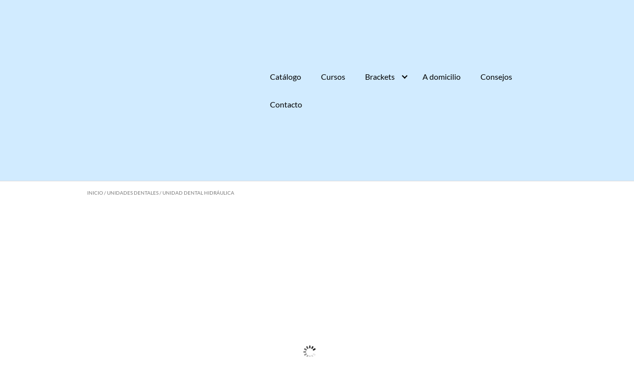

--- FILE ---
content_type: text/html; charset=UTF-8
request_url: https://odontologiaperu.org/comprar/unidad-dental-hidraulica/
body_size: 21196
content:
<!DOCTYPE html><html lang="es" prefix="og: https://ogp.me/ns#"><head><script data-no-optimize="1">var litespeed_docref=sessionStorage.getItem("litespeed_docref");litespeed_docref&&(Object.defineProperty(document,"referrer",{get:function(){return litespeed_docref}}),sessionStorage.removeItem("litespeed_docref"));</script> <meta charset="UTF-8"><meta name="viewport" content="width=device-width, initial-scale=1"><link rel="profile" href="http://gmpg.org/xfn/11"> <script defer src="https://use.fontawesome.com/releases/v5.0.8/js/all.js"></script> <script type="litespeed/javascript">dataLayer=[{"title":"Unidad dental hidr\u00e1ulica","author":"admin","wordcount":0,"logged_in":"false","page_id":946,"post_date":"2020-02-25 11:23:39","post_type":"product"}]</script>  <script type="litespeed/javascript">(function(w,d,s,l,i){w[l]=w[l]||[];w[l].push({'gtm.start':new Date().getTime(),event:'gtm.js'});var f=d.getElementsByTagName(s)[0],j=d.createElement(s),dl=l!='dataLayer'?'&l='+l:'';j.async=!0;j.src='https://www.googletagmanager.com/gtm.js?id='+i+dl;f.parentNode.insertBefore(j,f)})(window,document,'script','dataLayer','GTM-M99C5Z5')</script> <title>Unidad dental hidráulica - Odontologi­a Peru</title><meta name="description" content="UNIDAD DENTAL PROFESIONAL: ODONTO I Procedencia: Nacional Estructura metálica en Perfiles y base Acero fundido de alta calidad (resistente al peso) Recubrimiento con Pintura Electrostática (pintura en polvo al Horno) Consumo de Aire: 30 PSI a 60 PSI Alimentación de Energía 220V 55 Hz Peso Total del equipo: 150 Kg SISTEMA SILLÓN DENTAL: Sistema Hidráulico Hermético para elevación y bajada del sillón Activación mecánica del Respaldo Cabecera anatómica multiarticulada Apoya brazos derecho abatible Tapizado Anatómico sin costuras Capacidad de carga 160 Kg Voltaje de Trabajo 12 V DC Caja de Abastos para conexiones Ajuste de altura de 58cm a 84 cm Ajuste de ángulo de respaldo 100º a 180º &nbsp; SISTEMA DE CAJA DE CONTROL: Acoplado al sillón dental Brazo compensado con Freno neumático (Soporta mayor peso) Regulador de presión de aire importado Soportes automáticos 01 terminal para Jeringa triple 02 terminales para alta rotación con refrigeración por espray 01 terminal para baja rotación para Micro-Motor Negatoscopio articulable &nbsp; SISTEMA DE LÁMPARA DE LUZ: Lámpara Dental de 2 intensidades (importado) Intensidad de luz de 18.000 y 22.000 Lux Activation con Switch on/off Doble Tirador lateral Reflector en vidrio con protección transparente de policarbonato Brazo Articulado y compensado (Importado) Soporte metálico para LCD para cámara intra-oral &nbsp; SISTEMA ESCUPIRERA: Abatible a 90° Surtidor para Salivadera y para Posa vaso Abastecimiento de agua del Suministro de vivienda. Escupidera translúcida de Cristal templado / loza importado Filtro de residuos sólidos SISTEMA PARA AUXILIAR: Bandeja metálica porta instrumental 01 Succión de secreciones de alta potencia Abatible y giratoria a 360° TABURETE: Sistema Neumático de elevación y de bajada Base de 05 aspas con ruedas giratorias Respaldar abatible Tapizado anatómico, plastificado sin costuras ACCESORIOS OPCIONALES Soporte para monitor de LCD Suctor de secreciones Eléctrico Lámpara de luz halógena inalámbrica Equipo de blanqueamiento empotrable en la unidad Accionamiento de la succión por pedal Colores al ESCOGER"/><meta name="robots" content="follow, index, max-snippet:-1, max-video-preview:-1, max-image-preview:large"/><link rel="canonical" href="https://odontologiaperu.org/comprar/unidad-dental-hidraulica/" /><meta property="og:locale" content="es_ES" /><meta property="og:type" content="product" /><meta property="og:title" content="Unidad dental hidráulica - Odontologi­a Peru" /><meta property="og:description" content="UNIDAD DENTAL PROFESIONAL: ODONTO I Procedencia: Nacional Estructura metálica en Perfiles y base Acero fundido de alta calidad (resistente al peso) Recubrimiento con Pintura Electrostática (pintura en polvo al Horno) Consumo de Aire: 30 PSI a 60 PSI Alimentación de Energía 220V 55 Hz Peso Total del equipo: 150 Kg SISTEMA SILLÓN DENTAL: Sistema Hidráulico Hermético para elevación y bajada del sillón Activación mecánica del Respaldo Cabecera anatómica multiarticulada Apoya brazos derecho abatible Tapizado Anatómico sin costuras Capacidad de carga 160 Kg Voltaje de Trabajo 12 V DC Caja de Abastos para conexiones Ajuste de altura de 58cm a 84 cm Ajuste de ángulo de respaldo 100º a 180º &nbsp; SISTEMA DE CAJA DE CONTROL: Acoplado al sillón dental Brazo compensado con Freno neumático (Soporta mayor peso) Regulador de presión de aire importado Soportes automáticos 01 terminal para Jeringa triple 02 terminales para alta rotación con refrigeración por espray 01 terminal para baja rotación para Micro-Motor Negatoscopio articulable &nbsp; SISTEMA DE LÁMPARA DE LUZ: Lámpara Dental de 2 intensidades (importado) Intensidad de luz de 18.000 y 22.000 Lux Activation con Switch on/off Doble Tirador lateral Reflector en vidrio con protección transparente de policarbonato Brazo Articulado y compensado (Importado) Soporte metálico para LCD para cámara intra-oral &nbsp; SISTEMA ESCUPIRERA: Abatible a 90° Surtidor para Salivadera y para Posa vaso Abastecimiento de agua del Suministro de vivienda. Escupidera translúcida de Cristal templado / loza importado Filtro de residuos sólidos SISTEMA PARA AUXILIAR: Bandeja metálica porta instrumental 01 Succión de secreciones de alta potencia Abatible y giratoria a 360° TABURETE: Sistema Neumático de elevación y de bajada Base de 05 aspas con ruedas giratorias Respaldar abatible Tapizado anatómico, plastificado sin costuras ACCESORIOS OPCIONALES Soporte para monitor de LCD Suctor de secreciones Eléctrico Lámpara de luz halógena inalámbrica Equipo de blanqueamiento empotrable en la unidad Accionamiento de la succión por pedal Colores al ESCOGER" /><meta property="og:url" content="https://odontologiaperu.org/comprar/unidad-dental-hidraulica/" /><meta property="og:site_name" content="Odontologi­a Peru" /><meta property="og:updated_time" content="2023-11-06T11:04:20-05:00" /><meta property="og:image" content="https://odontologiaperu.org/wp-content/uploads/2020/02/unidad-dental-hidráulica-precio-peru.jpg" /><meta property="og:image:secure_url" content="https://odontologiaperu.org/wp-content/uploads/2020/02/unidad-dental-hidráulica-precio-peru.jpg" /><meta property="og:image:width" content="600" /><meta property="og:image:height" content="600" /><meta property="og:image:alt" content="unidad dental hidráulica precio peru" /><meta property="og:image:type" content="image/jpeg" /><meta property="product:price:currency" content="PEN" /><meta property="product:availability" content="instock" /><meta name="twitter:card" content="summary_large_image" /><meta name="twitter:title" content="Unidad dental hidráulica - Odontologi­a Peru" /><meta name="twitter:description" content="UNIDAD DENTAL PROFESIONAL: ODONTO I Procedencia: Nacional Estructura metálica en Perfiles y base Acero fundido de alta calidad (resistente al peso) Recubrimiento con Pintura Electrostática (pintura en polvo al Horno) Consumo de Aire: 30 PSI a 60 PSI Alimentación de Energía 220V 55 Hz Peso Total del equipo: 150 Kg SISTEMA SILLÓN DENTAL: Sistema Hidráulico Hermético para elevación y bajada del sillón Activación mecánica del Respaldo Cabecera anatómica multiarticulada Apoya brazos derecho abatible Tapizado Anatómico sin costuras Capacidad de carga 160 Kg Voltaje de Trabajo 12 V DC Caja de Abastos para conexiones Ajuste de altura de 58cm a 84 cm Ajuste de ángulo de respaldo 100º a 180º &nbsp; SISTEMA DE CAJA DE CONTROL: Acoplado al sillón dental Brazo compensado con Freno neumático (Soporta mayor peso) Regulador de presión de aire importado Soportes automáticos 01 terminal para Jeringa triple 02 terminales para alta rotación con refrigeración por espray 01 terminal para baja rotación para Micro-Motor Negatoscopio articulable &nbsp; SISTEMA DE LÁMPARA DE LUZ: Lámpara Dental de 2 intensidades (importado) Intensidad de luz de 18.000 y 22.000 Lux Activation con Switch on/off Doble Tirador lateral Reflector en vidrio con protección transparente de policarbonato Brazo Articulado y compensado (Importado) Soporte metálico para LCD para cámara intra-oral &nbsp; SISTEMA ESCUPIRERA: Abatible a 90° Surtidor para Salivadera y para Posa vaso Abastecimiento de agua del Suministro de vivienda. Escupidera translúcida de Cristal templado / loza importado Filtro de residuos sólidos SISTEMA PARA AUXILIAR: Bandeja metálica porta instrumental 01 Succión de secreciones de alta potencia Abatible y giratoria a 360° TABURETE: Sistema Neumático de elevación y de bajada Base de 05 aspas con ruedas giratorias Respaldar abatible Tapizado anatómico, plastificado sin costuras ACCESORIOS OPCIONALES Soporte para monitor de LCD Suctor de secreciones Eléctrico Lámpara de luz halógena inalámbrica Equipo de blanqueamiento empotrable en la unidad Accionamiento de la succión por pedal Colores al ESCOGER" /><meta name="twitter:image" content="https://odontologiaperu.org/wp-content/uploads/2020/02/unidad-dental-hidráulica-precio-peru.jpg" /><meta name="twitter:label1" content="Precio" /><meta name="twitter:data1" content="S/0.00" /><meta name="twitter:label2" content="Disponibilidad" /><meta name="twitter:data2" content="Producto disponible" /> <script type="application/ld+json" class="rank-math-schema">{"@context":"https://schema.org","@graph":[{"@type":"Organization","@id":"https://odontologiaperu.org/#organization","name":"Odontologi\u00ada Peru","sameAs":["https://web.facebook.com/Odontolog\u00eda-Per\u00fa-1290247497721094/"],"logo":{"@type":"ImageObject","@id":"https://odontologiaperu.org/#logo","url":"https://odontologiaperu.org/wp-content/uploads/2019/01/logo-op-alternativo-2-150x74.png","contentUrl":"https://odontologiaperu.org/wp-content/uploads/2019/01/logo-op-alternativo-2-150x74.png","caption":"Odontologi\u00ada Peru","inLanguage":"es"}},{"@type":"WebSite","@id":"https://odontologiaperu.org/#website","url":"https://odontologiaperu.org","name":"Odontologi\u00ada Peru","publisher":{"@id":"https://odontologiaperu.org/#organization"},"inLanguage":"es"},{"@type":"ImageObject","@id":"https://odontologiaperu.org/wp-content/uploads/2020/02/unidad-dental-hidr\u00e1ulica-precio-peru.jpg","url":"https://odontologiaperu.org/wp-content/uploads/2020/02/unidad-dental-hidr\u00e1ulica-precio-peru.jpg","width":"600","height":"600","caption":"unidad dental hidr\u00e1ulica precio peru","inLanguage":"es"},{"@type":"ItemPage","@id":"https://odontologiaperu.org/comprar/unidad-dental-hidraulica/#webpage","url":"https://odontologiaperu.org/comprar/unidad-dental-hidraulica/","name":"Unidad dental hidr\u00e1ulica - Odontologi\u00ada Peru","datePublished":"2020-02-25T11:23:39-05:00","dateModified":"2023-11-06T11:04:20-05:00","isPartOf":{"@id":"https://odontologiaperu.org/#website"},"primaryImageOfPage":{"@id":"https://odontologiaperu.org/wp-content/uploads/2020/02/unidad-dental-hidr\u00e1ulica-precio-peru.jpg"},"inLanguage":"es"},{"@type":"Product","name":"Unidad dental hidr\u00e1ulica - Odontologi\u00ada Peru","description":"UNIDAD DENTAL PROFESIONAL: ODONTO I Procedencia: Nacional Estructura met\u00e1lica en Perfiles y base Acero fundido de alta calidad (resistente al peso) Recubrimiento con Pintura Electrost\u00e1tica (pintura en polvo al Horno) Consumo de Aire: 30 PSI a 60 PSI Alimentaci\u00f3n de Energ\u00eda 220V 55 Hz Peso Total del equipo: 150 Kg SISTEMA SILL\u00d3N DENTAL: Sistema Hidr\u00e1ulico Herm\u00e9tico para elevaci\u00f3n y bajada del sill\u00f3n Activaci\u00f3n mec\u00e1nica del Respaldo Cabecera anat\u00f3mica multiarticulada Apoya brazos derecho abatible Tapizado Anat\u00f3mico sin costuras Capacidad de carga 160 Kg Voltaje de Trabajo 12 V DC Caja de Abastos para conexiones Ajuste de altura de 58cm a 84 cm Ajuste de \u00e1ngulo de respaldo 100\u00ba a 180\u00ba &nbsp; SISTEMA DE CAJA DE CONTROL: Acoplado al sill\u00f3n dental Brazo compensado con Freno neum\u00e1tico (Soporta mayor peso) Regulador de presi\u00f3n de aire importado Soportes autom\u00e1ticos 01 terminal para Jeringa triple 02 terminales para alta rotaci\u00f3n con refrigeraci\u00f3n por espray 01 terminal para baja rotaci\u00f3n para Micro-Motor Negatoscopio articulable &nbsp; SISTEMA DE L\u00c1MPARA DE LUZ: L\u00e1mpara Dental de 2 intensidades (importado) Intensidad de luz de 18.000 y 22.000 Lux Activation con Switch on/off Doble Tirador lateral Reflector en vidrio con protecci\u00f3n transparente de policarbonato Brazo Articulado y compensado (Importado) Soporte met\u00e1lico para LCD para c\u00e1mara intra-oral &nbsp; SISTEMA ESCUPIRERA: Abatible a 90\u00b0 Surtidor para Salivadera y para Posa vaso Abastecimiento de agua del Suministro de vivienda. Escupidera transl\u00facida de Cristal templado / loza importado Filtro de residuos s\u00f3lidos SISTEMA PARA AUXILIAR: Bandeja met\u00e1lica porta instrumental 01 Succi\u00f3n de secreciones de alta potencia Abatible y giratoria a 360\u00b0 TABURETE: Sistema Neum\u00e1tico de elevaci\u00f3n y de bajada Base de 05 aspas con ruedas giratorias Respaldar abatible Tapizado anat\u00f3mico, plastificado sin costuras ACCESORIOS OPCIONALES Soporte para monitor de LCD Suctor de secreciones El\u00e9ctrico L\u00e1mpara de luz hal\u00f3gena inal\u00e1mbrica Equipo de blanqueamiento empotrable en la unidad Accionamiento de la succi\u00f3n por pedal Colores al ESCOGER","category":"Unidades dentales","mainEntityOfPage":{"@id":"https://odontologiaperu.org/comprar/unidad-dental-hidraulica/#webpage"},"image":[{"@type":"ImageObject","url":"https://odontologiaperu.org/wp-content/uploads/2020/02/unidad-dental-hidr\u00e1ulica-precio-peru.jpg","height":"600","width":"600"}],"@id":"https://odontologiaperu.org/comprar/unidad-dental-hidraulica/#richSnippet"}]}</script> <link rel='dns-prefetch' href='//platform-api.sharethis.com' /><link rel="alternate" type="application/rss+xml" title="Odontologi­a Peru &raquo; Feed" href="https://odontologiaperu.org/feed/" /><link rel="alternate" type="application/rss+xml" title="Odontologi­a Peru &raquo; Feed de los comentarios" href="https://odontologiaperu.org/comments/feed/" /><style>.lazyload,
			.lazyloading {
				max-width: 100%;
			}</style><style id='wp-img-auto-sizes-contain-inline-css' type='text/css'>img:is([sizes=auto i],[sizes^="auto," i]){contain-intrinsic-size:3000px 1500px}
/*# sourceURL=wp-img-auto-sizes-contain-inline-css */</style><link data-optimized="2" rel="stylesheet" href="https://odontologiaperu.org/wp-content/litespeed/css/39cb9f19e59bd3bdf1e0752a27e48602.css?ver=814f1" /><style id='global-styles-inline-css' type='text/css'>:root{--wp--preset--aspect-ratio--square: 1;--wp--preset--aspect-ratio--4-3: 4/3;--wp--preset--aspect-ratio--3-4: 3/4;--wp--preset--aspect-ratio--3-2: 3/2;--wp--preset--aspect-ratio--2-3: 2/3;--wp--preset--aspect-ratio--16-9: 16/9;--wp--preset--aspect-ratio--9-16: 9/16;--wp--preset--color--black: #000000;--wp--preset--color--cyan-bluish-gray: #abb8c3;--wp--preset--color--white: #ffffff;--wp--preset--color--pale-pink: #f78da7;--wp--preset--color--vivid-red: #cf2e2e;--wp--preset--color--luminous-vivid-orange: #ff6900;--wp--preset--color--luminous-vivid-amber: #fcb900;--wp--preset--color--light-green-cyan: #7bdcb5;--wp--preset--color--vivid-green-cyan: #00d084;--wp--preset--color--pale-cyan-blue: #8ed1fc;--wp--preset--color--vivid-cyan-blue: #0693e3;--wp--preset--color--vivid-purple: #9b51e0;--wp--preset--gradient--vivid-cyan-blue-to-vivid-purple: linear-gradient(135deg,rgb(6,147,227) 0%,rgb(155,81,224) 100%);--wp--preset--gradient--light-green-cyan-to-vivid-green-cyan: linear-gradient(135deg,rgb(122,220,180) 0%,rgb(0,208,130) 100%);--wp--preset--gradient--luminous-vivid-amber-to-luminous-vivid-orange: linear-gradient(135deg,rgb(252,185,0) 0%,rgb(255,105,0) 100%);--wp--preset--gradient--luminous-vivid-orange-to-vivid-red: linear-gradient(135deg,rgb(255,105,0) 0%,rgb(207,46,46) 100%);--wp--preset--gradient--very-light-gray-to-cyan-bluish-gray: linear-gradient(135deg,rgb(238,238,238) 0%,rgb(169,184,195) 100%);--wp--preset--gradient--cool-to-warm-spectrum: linear-gradient(135deg,rgb(74,234,220) 0%,rgb(151,120,209) 20%,rgb(207,42,186) 40%,rgb(238,44,130) 60%,rgb(251,105,98) 80%,rgb(254,248,76) 100%);--wp--preset--gradient--blush-light-purple: linear-gradient(135deg,rgb(255,206,236) 0%,rgb(152,150,240) 100%);--wp--preset--gradient--blush-bordeaux: linear-gradient(135deg,rgb(254,205,165) 0%,rgb(254,45,45) 50%,rgb(107,0,62) 100%);--wp--preset--gradient--luminous-dusk: linear-gradient(135deg,rgb(255,203,112) 0%,rgb(199,81,192) 50%,rgb(65,88,208) 100%);--wp--preset--gradient--pale-ocean: linear-gradient(135deg,rgb(255,245,203) 0%,rgb(182,227,212) 50%,rgb(51,167,181) 100%);--wp--preset--gradient--electric-grass: linear-gradient(135deg,rgb(202,248,128) 0%,rgb(113,206,126) 100%);--wp--preset--gradient--midnight: linear-gradient(135deg,rgb(2,3,129) 0%,rgb(40,116,252) 100%);--wp--preset--font-size--small: 13px;--wp--preset--font-size--medium: 20px;--wp--preset--font-size--large: 36px;--wp--preset--font-size--x-large: 42px;--wp--preset--spacing--20: 0.44rem;--wp--preset--spacing--30: 0.67rem;--wp--preset--spacing--40: 1rem;--wp--preset--spacing--50: 1.5rem;--wp--preset--spacing--60: 2.25rem;--wp--preset--spacing--70: 3.38rem;--wp--preset--spacing--80: 5.06rem;--wp--preset--shadow--natural: 6px 6px 9px rgba(0, 0, 0, 0.2);--wp--preset--shadow--deep: 12px 12px 50px rgba(0, 0, 0, 0.4);--wp--preset--shadow--sharp: 6px 6px 0px rgba(0, 0, 0, 0.2);--wp--preset--shadow--outlined: 6px 6px 0px -3px rgb(255, 255, 255), 6px 6px rgb(0, 0, 0);--wp--preset--shadow--crisp: 6px 6px 0px rgb(0, 0, 0);}:where(.is-layout-flex){gap: 0.5em;}:where(.is-layout-grid){gap: 0.5em;}body .is-layout-flex{display: flex;}.is-layout-flex{flex-wrap: wrap;align-items: center;}.is-layout-flex > :is(*, div){margin: 0;}body .is-layout-grid{display: grid;}.is-layout-grid > :is(*, div){margin: 0;}:where(.wp-block-columns.is-layout-flex){gap: 2em;}:where(.wp-block-columns.is-layout-grid){gap: 2em;}:where(.wp-block-post-template.is-layout-flex){gap: 1.25em;}:where(.wp-block-post-template.is-layout-grid){gap: 1.25em;}.has-black-color{color: var(--wp--preset--color--black) !important;}.has-cyan-bluish-gray-color{color: var(--wp--preset--color--cyan-bluish-gray) !important;}.has-white-color{color: var(--wp--preset--color--white) !important;}.has-pale-pink-color{color: var(--wp--preset--color--pale-pink) !important;}.has-vivid-red-color{color: var(--wp--preset--color--vivid-red) !important;}.has-luminous-vivid-orange-color{color: var(--wp--preset--color--luminous-vivid-orange) !important;}.has-luminous-vivid-amber-color{color: var(--wp--preset--color--luminous-vivid-amber) !important;}.has-light-green-cyan-color{color: var(--wp--preset--color--light-green-cyan) !important;}.has-vivid-green-cyan-color{color: var(--wp--preset--color--vivid-green-cyan) !important;}.has-pale-cyan-blue-color{color: var(--wp--preset--color--pale-cyan-blue) !important;}.has-vivid-cyan-blue-color{color: var(--wp--preset--color--vivid-cyan-blue) !important;}.has-vivid-purple-color{color: var(--wp--preset--color--vivid-purple) !important;}.has-black-background-color{background-color: var(--wp--preset--color--black) !important;}.has-cyan-bluish-gray-background-color{background-color: var(--wp--preset--color--cyan-bluish-gray) !important;}.has-white-background-color{background-color: var(--wp--preset--color--white) !important;}.has-pale-pink-background-color{background-color: var(--wp--preset--color--pale-pink) !important;}.has-vivid-red-background-color{background-color: var(--wp--preset--color--vivid-red) !important;}.has-luminous-vivid-orange-background-color{background-color: var(--wp--preset--color--luminous-vivid-orange) !important;}.has-luminous-vivid-amber-background-color{background-color: var(--wp--preset--color--luminous-vivid-amber) !important;}.has-light-green-cyan-background-color{background-color: var(--wp--preset--color--light-green-cyan) !important;}.has-vivid-green-cyan-background-color{background-color: var(--wp--preset--color--vivid-green-cyan) !important;}.has-pale-cyan-blue-background-color{background-color: var(--wp--preset--color--pale-cyan-blue) !important;}.has-vivid-cyan-blue-background-color{background-color: var(--wp--preset--color--vivid-cyan-blue) !important;}.has-vivid-purple-background-color{background-color: var(--wp--preset--color--vivid-purple) !important;}.has-black-border-color{border-color: var(--wp--preset--color--black) !important;}.has-cyan-bluish-gray-border-color{border-color: var(--wp--preset--color--cyan-bluish-gray) !important;}.has-white-border-color{border-color: var(--wp--preset--color--white) !important;}.has-pale-pink-border-color{border-color: var(--wp--preset--color--pale-pink) !important;}.has-vivid-red-border-color{border-color: var(--wp--preset--color--vivid-red) !important;}.has-luminous-vivid-orange-border-color{border-color: var(--wp--preset--color--luminous-vivid-orange) !important;}.has-luminous-vivid-amber-border-color{border-color: var(--wp--preset--color--luminous-vivid-amber) !important;}.has-light-green-cyan-border-color{border-color: var(--wp--preset--color--light-green-cyan) !important;}.has-vivid-green-cyan-border-color{border-color: var(--wp--preset--color--vivid-green-cyan) !important;}.has-pale-cyan-blue-border-color{border-color: var(--wp--preset--color--pale-cyan-blue) !important;}.has-vivid-cyan-blue-border-color{border-color: var(--wp--preset--color--vivid-cyan-blue) !important;}.has-vivid-purple-border-color{border-color: var(--wp--preset--color--vivid-purple) !important;}.has-vivid-cyan-blue-to-vivid-purple-gradient-background{background: var(--wp--preset--gradient--vivid-cyan-blue-to-vivid-purple) !important;}.has-light-green-cyan-to-vivid-green-cyan-gradient-background{background: var(--wp--preset--gradient--light-green-cyan-to-vivid-green-cyan) !important;}.has-luminous-vivid-amber-to-luminous-vivid-orange-gradient-background{background: var(--wp--preset--gradient--luminous-vivid-amber-to-luminous-vivid-orange) !important;}.has-luminous-vivid-orange-to-vivid-red-gradient-background{background: var(--wp--preset--gradient--luminous-vivid-orange-to-vivid-red) !important;}.has-very-light-gray-to-cyan-bluish-gray-gradient-background{background: var(--wp--preset--gradient--very-light-gray-to-cyan-bluish-gray) !important;}.has-cool-to-warm-spectrum-gradient-background{background: var(--wp--preset--gradient--cool-to-warm-spectrum) !important;}.has-blush-light-purple-gradient-background{background: var(--wp--preset--gradient--blush-light-purple) !important;}.has-blush-bordeaux-gradient-background{background: var(--wp--preset--gradient--blush-bordeaux) !important;}.has-luminous-dusk-gradient-background{background: var(--wp--preset--gradient--luminous-dusk) !important;}.has-pale-ocean-gradient-background{background: var(--wp--preset--gradient--pale-ocean) !important;}.has-electric-grass-gradient-background{background: var(--wp--preset--gradient--electric-grass) !important;}.has-midnight-gradient-background{background: var(--wp--preset--gradient--midnight) !important;}.has-small-font-size{font-size: var(--wp--preset--font-size--small) !important;}.has-medium-font-size{font-size: var(--wp--preset--font-size--medium) !important;}.has-large-font-size{font-size: var(--wp--preset--font-size--large) !important;}.has-x-large-font-size{font-size: var(--wp--preset--font-size--x-large) !important;}
/*# sourceURL=global-styles-inline-css */</style><style id='classic-theme-styles-inline-css' type='text/css'>/*! This file is auto-generated */
.wp-block-button__link{color:#fff;background-color:#32373c;border-radius:9999px;box-shadow:none;text-decoration:none;padding:calc(.667em + 2px) calc(1.333em + 2px);font-size:1.125em}.wp-block-file__button{background:#32373c;color:#fff;text-decoration:none}
/*# sourceURL=/wp-includes/css/classic-themes.min.css */</style><style id='woocommerce-inline-inline-css' type='text/css'>.woocommerce form .form-row .required { visibility: visible; }
/*# sourceURL=woocommerce-inline-inline-css */</style><style id='gallery-slider-for-woocommerce-inline-css' type='text/css'>@media screen and (min-width:992px ){#wpgs-gallery.wcgs-woocommerce-product-gallery {max-width: 100%;}#wpgs-gallery.wcgs-woocommerce-product-gallery:has( + .summary ) {max-width: 50%;} #wpgs-gallery.wcgs-woocommerce-product-gallery+.summary { max-width: calc(50% - 50px); } }#wpgs-gallery .wcgs-thumb.spswiper-slide-thumb-active.wcgs-thumb img {border: 2px solid #0085BA;}#wpgs-gallery .wcgs-thumb.spswiper-slide:hover img,#wpgs-gallery .wcgs-thumb.spswiper-slide-thumb-active.wcgs-thumb:hover img {border-color: #0085BA;}#wpgs-gallery .wcgs-thumb.spswiper-slide img {border: 2px solid #dddddd;border-radius: 0px;}#wpgs-gallery .wcgs-video-icon:after {content: "\e823";}#wpgs-gallery .gallery-navigation-carousel-wrapper {-ms-flex-order: 2 !important;order: 2 !important;margin-top: 6px;;}.rtl #wpgs-gallery.wcgs-vertical-right .gallery-navigation-carousel-wrapper {margin-right: 6px;margin-left: 0;}#wpgs-gallery .wcgs-carousel .wcgs-spswiper-arrow {font-size: 16px;}#wpgs-gallery .wcgs-carousel .wcgs-spswiper-arrow:before,#wpgs-gallery .wcgs-carousel .wcgs-spswiper-arrow:before {font-size: 16px;color: #fff;line-height: unset;}#wpgs-gallery.wcgs-woocommerce-product-gallery .wcgs-carousel .wcgs-slider-image {border-radius: 0px;}#wpgs-gallery .wcgs-carousel .wcgs-spswiper-arrow,#wpgs-gallery .wcgs-carousel .wcgs-spswiper-arrow{background-color: rgba(0, 0, 0, 0.5);border-radius: 0px;}#wpgs-gallery .wcgs-carousel .wcgs-spswiper-arrow:hover, #wpgs-gallery .wcgs-carousel .wcgs-spswiper-arrow:hover {background-color: rgba(0, 0, 0, 0.85);}#wpgs-gallery .wcgs-carousel .wcgs-spswiper-arrow:hover::before, #wpgs-gallery .wcgs-carousel .wcgs-spswiper-arrow:hover::before{ color: #fff;}#wpgs-gallery .spswiper-pagination .spswiper-pagination-bullet {background-color: rgba(115, 119, 121, 0.5);}#wpgs-gallery .spswiper-pagination .spswiper-pagination-bullet.spswiper-pagination-bullet-active {background-color: rgba(115, 119, 121, 0.8);}#wpgs-gallery .wcgs-lightbox .sp_wgs-lightbox {color: #fff;background-color: rgba(0, 0, 0, 0.5);font-size: 13px;}#wpgs-gallery .wcgs-lightbox .sp_wgs-lightbox:hover {color: #fff;background-color: rgba(0, 0, 0, 0.8);}#wpgs-gallery .gallery-navigation-carousel.vertical .wcgs-spswiper-button-next.wcgs-spswiper-arrow::before,#wpgs-gallery .gallery-navigation-carousel .wcgs-spswiper-button-prev.wcgs-spswiper-arrow::before {content: "\e814";}#wpgs-gallery .gallery-navigation-carousel.vertical .wcgs-spswiper-button-prev.wcgs-spswiper-arrow::before,#wpgs-gallery .gallery-navigation-carousel .wcgs-spswiper-button-next.wcgs-spswiper-arrow::before {content: "\e801";}#wpgs-gallery .gallery-navigation-carousel .wcgs-spswiper-arrow {background-color: rgba(0, 0, 0, 0.5);}#wpgs-gallery .gallery-navigation-carousel .wcgs-spswiper-arrow:before{font-size: 12px;color: #fff;}#wpgs-gallery .gallery-navigation-carousel .wcgs-spswiper-arrow:hover {background-color: rgba(0, 0, 0, 0.8);}#wpgs-gallery .wcgs-carousel .wcgs-spswiper-button-prev.wcgs-spswiper-arrow::before {content: "\e814";}#wpgs-gallery .wcgs-carousel .wcgs-spswiper-button-next.wcgs-spswiper-arrow::before {content: "\e801";}#wpgs-gallery .gallery-navigation-carousel .wcgs-spswiper-arrow:hover::before{color: #fff;}#wpgs-gallery {margin-bottom: 30px;max-width: 50%;}.wcgs-fancybox-wrapper .fancybox__caption {color: #ffffff;font-size: 14px;}.fancybox-bg {background: #1e1e1e !important;}
/*# sourceURL=gallery-slider-for-woocommerce-inline-css */</style> <script type="litespeed/javascript" data-src="//platform-api.sharethis.com/js/sharethis.js?ver=2.3.6#property=5c45416880b4ba001b1ee3e2&amp;product=sticky-buttons&amp;source=sharethis-share-buttons-wordpress" id="share-this-share-buttons-mu-js"></script> <script type="litespeed/javascript" data-src="https://odontologiaperu.org/wp-includes/js/jquery/jquery.min.js" id="jquery-core-js"></script> <script id="wc-add-to-cart-js-extra" type="litespeed/javascript">var wc_add_to_cart_params={"ajax_url":"/wp-admin/admin-ajax.php","wc_ajax_url":"/?wc-ajax=%%endpoint%%","i18n_view_cart":"Ver carrito","cart_url":"https://odontologiaperu.org/cart/","is_cart":"","cart_redirect_after_add":"yes"}</script> <script id="wc-single-product-js-extra" type="litespeed/javascript">var wc_single_product_params={"i18n_required_rating_text":"Por favor elige una puntuaci\u00f3n","i18n_rating_options":["1 de 5 estrellas","2 de 5 estrellas","3 de 5 estrellas","4 de 5 estrellas","5 de 5 estrellas"],"i18n_product_gallery_trigger_text":"Ver galer\u00eda de im\u00e1genes a pantalla completa","review_rating_required":"yes","flexslider":{"rtl":!1,"animation":"slide","smoothHeight":!0,"directionNav":!1,"controlNav":"thumbnails","slideshow":!1,"animationSpeed":500,"animationLoop":!1,"allowOneSlide":!1},"zoom_enabled":"","zoom_options":[],"photoswipe_enabled":"","photoswipe_options":{"shareEl":!1,"closeOnScroll":!1,"history":!1,"hideAnimationDuration":0,"showAnimationDuration":0},"flexslider_enabled":""}</script> <script id="woocommerce-js-extra" type="litespeed/javascript">var woocommerce_params={"ajax_url":"/wp-admin/admin-ajax.php","wc_ajax_url":"/?wc-ajax=%%endpoint%%","i18n_password_show":"Mostrar contrase\u00f1a","i18n_password_hide":"Ocultar contrase\u00f1a"}</script> <link rel="EditURI" type="application/rsd+xml" title="RSD" href="https://odontologiaperu.org/xmlrpc.php?rsd" /><link rel='shortlink' href='https://odontologiaperu.org/?p=946' /><meta name="facebook-domain-verification" content="ti4uhb5sv8mp4d5vkd27bqjx13cu5t" />
 <script type="litespeed/javascript">document.documentElement.className=document.documentElement.className.replace('no-js','js')</script> <style>.no-js img.lazyload {
				display: none;
			}

			figure.wp-block-image img.lazyloading {
				min-width: 150px;
			}

			.lazyload,
			.lazyloading {
				--smush-placeholder-width: 100px;
				--smush-placeholder-aspect-ratio: 1/1;
				width: var(--smush-image-width, var(--smush-placeholder-width)) !important;
				aspect-ratio: var(--smush-image-aspect-ratio, var(--smush-placeholder-aspect-ratio)) !important;
			}

						.lazyload, .lazyloading {
				opacity: 0;
			}

			.lazyloaded {
				opacity: 1;
				transition: opacity 400ms;
				transition-delay: 0ms;
			}</style><style>@media(min-width: 48rem){

			.container {
				width: 62rem;
			}

			.entry-content {
				max-width: 65%;
				flex-basis: 65%;
			}

			.entry-aside {
				max-width: 35%;
				flex-basis: 35%;
				order: 0;
				-ms-flex-order: 0;

			}

		}


		
		a {
			color: #2196f3;
		}

		

		
		.site-header {
			background-color: #d1ebff;
		}

		
		
			.site-header a {
				color: #000000;
			}

			.site-nav-trigger span:before, .site-nav-trigger span:after, .site-nav-trigger span {
				background-color: #000000;
			}

			.site-navbar .menu-item-has-children:after {
				border-color: #000000;
			}</style><style></style><noscript><style>.woocommerce-product-gallery{ opacity: 1 !important; }</style></noscript><link rel="icon" href="https://odontologiaperu.org/wp-content/uploads/2019/01/cropped-favicon-32x32.png" sizes="32x32" /><link rel="icon" href="https://odontologiaperu.org/wp-content/uploads/2019/01/cropped-favicon-192x192.png" sizes="192x192" /><link rel="apple-touch-icon" href="https://odontologiaperu.org/wp-content/uploads/2019/01/cropped-favicon-180x180.png" /><meta name="msapplication-TileImage" content="https://odontologiaperu.org/wp-content/uploads/2019/01/cropped-favicon-270x270.png" /><style type="text/css" id="wp-custom-css">input[type="submit"] {
    border: 1px solid #ccc;
    padding: 5px 10px;
    border-radius: 5px;
    background: #30aa00;
    color: #fff;
    cursor: pointer;
}
.default-header .title { 
		text-align: center;
}
.product-content form.cart div.quantity {
    display: none;
}
button[name=add-to-cart] {    
    display: none;
}
.btn-primary {
    background-color: #2a931e;
}
.custom-logo-link img {
	width: 200px;
}
.quantity .qty {
	width: 60px !important;
    height: 31px;
    font-size: 14px !important;
}
table.cart img, #content table.cart img {
    height: auto;
    width: 100px;
}
@media (min-width: 48rem) {
	.default-header .title {
    font-size: 2rem;
	}
}
	.default-header .title {
    font-size: 2rem;
	}</style></head><body class="wp-singular product-template-default single single-product postid-946 wp-custom-logo wp-theme-orbital theme-orbital woocommerce woocommerce-page woocommerce-no-js wcgs-gallery-slider">
<a class="screen-reader-text" href="#content">Saltar al contenido</a><header class="site-header"><div class="container"><div class="site-logo"><a href="https://odontologiaperu.org/" class="custom-logo-link"><img width="372" height="74" data-src="https://odontologiaperu.org/wp-content/uploads/2019/01/logo-op-alternativo-2.png" class="custom-logo lazyload" alt="" decoding="async" data-srcset="https://odontologiaperu.org/wp-content/uploads/2019/01/logo-op-alternativo-2.png 372w, https://odontologiaperu.org/wp-content/uploads/2019/01/logo-op-alternativo-2-300x60.png 300w" data-sizes="(max-width: 372px) 100vw, 372px" src="[data-uri]" style="--smush-placeholder-width: 372px; --smush-placeholder-aspect-ratio: 372/74;" /></a></div><nav class="site-navbar site-navbar-right"><ul><li id="menu-item-877" class="menu-item menu-item-type-post_type menu-item-object-page current_page_parent menu-item-877"><a href="https://odontologiaperu.org/productos/">Catálogo</a></li><li id="menu-item-1136" class="menu-item menu-item-type-post_type menu-item-object-page menu-item-1136"><a href="https://odontologiaperu.org/cursos/">Cursos</a></li><li id="menu-item-280" class="menu-item menu-item-type-post_type menu-item-object-page menu-item-has-children menu-item-280"><a href="https://odontologiaperu.org/brackets/">Brackets</a><ul class="sub-menu"><li id="menu-item-1158" class="menu-item menu-item-type-post_type menu-item-object-page menu-item-1158"><a href="https://odontologiaperu.org/brackets-metalicos-vs-ceramicos/">Comparativa: Brackets Metálicos y Cerámicos</a></li></ul></li><li id="menu-item-329" class="menu-item menu-item-type-post_type menu-item-object-page menu-item-329"><a href="https://odontologiaperu.org/servicio-dental-a-domicilio/">A domicilio</a></li><li id="menu-item-60" class="menu-item menu-item-type-taxonomy menu-item-object-category menu-item-60"><a href="https://odontologiaperu.org/category/consejos/">Consejos</a></li><li id="menu-item-80" class="menu-item menu-item-type-post_type menu-item-object-page menu-item-80"><a href="https://odontologiaperu.org/contacto/">Contacto</a></li></ul></nav><div class="site-trigger">
<a class="site-nav-trigger">
<span></span>
</a></div></div></header><main id="content" class="site-main post-946 product type-product status-publish has-post-thumbnail pwb-brand-britany product_cat-unidades-dentales first instock shipping-taxable product-type-simple"><div id="content-wrapper" class="woocommerce-content container"><nav class="woocommerce-breadcrumb" aria-label="Breadcrumb"><a href="https://odontologiaperu.org">Inicio</a>&nbsp;&#47;&nbsp;<a href="https://odontologiaperu.org/productos/unidades-dentales/">Unidades dentales</a>&nbsp;&#47;&nbsp;Unidad dental hidráulica</nav><div class="woocommerce-notices-wrapper"></div><div id="product-946" class="product-content post-946 product type-product status-publish has-post-thumbnail pwb-brand-britany product_cat-unidades-dentales  instock shipping-taxable product-type-simple"><div id="wpgs-gallery" class="wcgs-woocommerce-product-gallery wcgs-spswiper-before-init horizontal wcgs_preloader_normal" style='min-width: 50%; overflow: hidden;' data-id="946"><div class="gallery-navigation-carousel-wrapper horizontal wcgs_preloader_normal"><div thumbsSlider="" class="gallery-navigation-carousel spswiper horizontal wcgs_preloader_normal thumbnailnavigation-custom hover"><div class="spswiper-wrapper"><div class="wcgs-thumb spswiper-slide"><img alt="unidad dental hidráulica precio peru" data-cap="" data-src="https://odontologiaperu.org/wp-content/uploads/2020/02/unidad-dental-hidráulica-precio-peru-100x100.jpg" data-image="https://odontologiaperu.org/wp-content/uploads/2020/02/unidad-dental-hidráulica-precio-peru.jpg" data-type="" width="100" height="100" src="[data-uri]" class="lazyload" style="--smush-placeholder-width: 100px; --smush-placeholder-aspect-ratio: 100/100;" /></div></div></div><div class="wcgs-border-bottom"></div></div><div class="wcgs-carousel horizontal wcgs_preloader_normal spswiper"><div class="spswiper-wrapper"><div class="spswiper-slide"><div class="wcgs-slider-image"><a class="wcgs-slider-lightbox" data-fancybox="view" href="https://odontologiaperu.org/wp-content/uploads/2020/02/unidad-dental-hidráulica-precio-peru.jpg" aria-label="lightbox" data-caption=""></a><img data-lazyloaded="1" src="[data-uri]" class="wcgs-slider-image-tag" fetchpriority="high" loading="eager" alt="unidad dental hidráulica precio peru" data-cap="" data-src="https://odontologiaperu.org/wp-content/uploads/2020/02/unidad-dental-hidráulica-precio-peru.jpg" data-image="https://odontologiaperu.org/wp-content/uploads/2020/02/unidad-dental-hidráulica-precio-peru.jpg" width="600" height="600" data-srcset="https://odontologiaperu.org/wp-content/uploads/2020/02/unidad-dental-hidráulica-precio-peru.jpg 600w, https://odontologiaperu.org/wp-content/uploads/2020/02/unidad-dental-hidráulica-precio-peru-300x300.jpg 300w, https://odontologiaperu.org/wp-content/uploads/2020/02/unidad-dental-hidráulica-precio-peru-150x150.jpg 150w, https://odontologiaperu.org/wp-content/uploads/2020/02/unidad-dental-hidráulica-precio-peru-100x100.jpg 100w, https://odontologiaperu.org/wp-content/uploads/2020/02/unidad-dental-hidráulica-precio-peru-65x65.jpg 65w" data-sizes="(max-width: 600px) 100vw, 600px" /></div></div></div><div class="spswiper-pagination"></div><div class="wcgs-spswiper-button-next wcgs-spswiper-arrow"></div><div class="wcgs-spswiper-button-prev wcgs-spswiper-arrow"></div><div class="wcgs-lightbox top_right"><span class="sp_wgs-lightbox"><span class="sp_wgs-icon-search"></span></span></div></div><div class="wcgs-gallery-preloader" style="opacity: 1; z-index: 9999;"></div></div><div class="summary entry-summary"><div class="sticky"><h1 class="product_title entry-title">Unidad dental hidráulica</h1><div class="woocommerce-product-details__short-description"><p>UNIDAD DENTAL PROFESIONAL: ODONTO I</p><hr /><ul class="check-list bottom-3"><li>Procedencia: Nacional</li><li>Estructura metálica en Perfiles y base Acero fundido de alta calidad (resistente al peso)</li><li>Recubrimiento con Pintura Electrostática (pintura en polvo al Horno)</li><li>Consumo de Aire: 30 PSI a 60 PSI</li><li>Alimentación de Energía 220V 55 Hz</li><li>Peso Total del equipo: 150 Kg</li></ul><p><strong>SISTEMA SILLÓN DENTAL:</strong></p><hr /><ul class="check-list bottom-3"><li>Sistema Hidráulico Hermético para elevación y bajada del sillón</li><li>Activación mecánica del Respaldo</li><li>Cabecera anatómica multiarticulada</li><li>Apoya brazos derecho abatible</li><li>Tapizado Anatómico sin costuras</li><li>Capacidad de carga 160 Kg</li><li>Voltaje de Trabajo 12 V DC</li><li>Caja de Abastos para conexiones</li><li>Ajuste de altura de 58cm a 84 cm</li><li>Ajuste de ángulo de respaldo 100º a 180º</li></ul><p>&nbsp;</p><p><strong>SISTEMA DE CAJA DE CONTROL:</strong></p><hr /><ul class="check-list bottom-3"><li>Acoplado al sillón dental</li><li>Brazo compensado con Freno neumático (Soporta mayor peso)</li><li>Regulador de presión de aire importado</li><li>Soportes automáticos</li><li>01 terminal para Jeringa triple</li><li>02 terminales para alta rotación con refrigeración por espray</li><li>01 terminal para baja rotación para Micro-Motor</li><li>Negatoscopio articulable</li></ul><p>&nbsp;</p><p><strong>SISTEMA DE LÁMPARA DE LUZ:</strong></p><hr /><ul class="check-list bottom-3"><li>Lámpara Dental de 2 intensidades (importado)</li><li>Intensidad de luz de 18.000 y 22.000 Lux</li><li>Activation con Switch on/off</li><li>Doble Tirador lateral</li><li>Reflector en vidrio con protección transparente de policarbonato</li><li>Brazo Articulado y compensado (Importado)</li><li>Soporte metálico para LCD para cámara intra-oral</li></ul><p>&nbsp;</p><p><strong>SISTEMA ESCUPIRERA:</strong></p><hr /><ul class="check-list bottom-3"><li>Abatible a 90°</li><li>Surtidor para Salivadera y para Posa vaso</li><li>Abastecimiento de agua del Suministro de vivienda.</li><li>Escupidera translúcida de Cristal templado / loza importado</li><li>Filtro de residuos sólidos</li></ul><p><strong>SISTEMA PARA AUXILIAR:</strong></p><hr /><ul class="check-list bottom-3"><li>Bandeja metálica porta instrumental</li><li>01 Succión de secreciones de alta potencia</li><li>Abatible y giratoria a 360°</li></ul><p><strong>TABURETE:</strong></p><hr /><ul class="check-list bottom-3"><li>Sistema Neumático de elevación y de bajada</li><li>Base de 05 aspas con ruedas giratorias</li><li>Respaldar abatible</li><li>Tapizado anatómico, plastificado sin costuras</li></ul><p><strong>ACCESORIOS OPCIONALES</strong></p><hr /><ul class="check-list bottom-3"><li>Soporte para monitor de LCD</li><li>Suctor de secreciones Eléctrico</li><li>Lámpara de luz halógena inalámbrica</li><li>Equipo de blanqueamiento empotrable en la unidad</li><li>Accionamiento de la succión por pedal</li><li>Colores al ESCOGER</li></ul></div><p class="price"></p><div class="product_meta">
<span class="posted_in">Categoría: <a href="https://odontologiaperu.org/productos/unidades-dentales/" rel="tag">Unidades dentales</a></span></div><div class="pwb-single-product-brands pwb-clearfix"><a href="https://odontologiaperu.org/marcas/britany/" title="Ver marca">Britany</a></div></div></div><div class="woocommerce-tabs wc-tabs-wrapper"><ul class="tabs wc-tabs" role="tablist"><li role="presentation" class="pwb_tab_tab" id="tab-title-pwb_tab">
<a href="#tab-pwb_tab" role="tab" aria-controls="tab-pwb_tab">
Marca					</a></li></ul><div class="woocommerce-Tabs-panel woocommerce-Tabs-panel--pwb_tab panel entry-content wc-tab" id="tab-pwb_tab" role="tabpanel" aria-labelledby="tab-title-pwb_tab"><h2>Marca</h2><div id="tab-pwb_tab-content"><h3>Britany</h3></div></div></div></div></div></main><footer class="site-footer"><div class="container"><div class="widget-area-footer"><div class="widget-area"><section id="custom_html-2" class="widget_text widget widget_custom_html"><h4 class="widget-title n-m-t">Odontología Perú</h4><div class="textwidget custom-html-widget">Llevamos soluciones de salud oral a nuestros pacientes con servicios a domicilio y productos odontológicos. Confianza y Responsabilidad.</div></section></div><div class="widget-area"><section id="nav_menu-4" class="widget widget_nav_menu"><h4 class="widget-title n-m-t">Aprende más de&#8230;</h4><div class="menu-informacion-container"><ul id="menu-informacion" class="menu"><li id="menu-item-478" class="menu-item menu-item-type-post_type menu-item-object-page menu-item-478"><a href="https://odontologiaperu.org/brackets/">Brackets</a></li><li id="menu-item-473" class="menu-item menu-item-type-post_type menu-item-object-page menu-item-473"><a href="https://odontologiaperu.org/gingivitis/">Gingivitis</a></li><li id="menu-item-474" class="menu-item menu-item-type-post_type menu-item-object-page menu-item-474"><a href="https://odontologiaperu.org/herpes-labial/">Herpes Labial</a></li><li id="menu-item-475" class="menu-item menu-item-type-post_type menu-item-object-page menu-item-475"><a href="https://odontologiaperu.org/mal-aliento/">El mal aliento 1 y mil causas</a></li><li id="menu-item-476" class="menu-item menu-item-type-post_type menu-item-object-page menu-item-476"><a href="https://odontologiaperu.org/periodontitis/">Periodontitis</a></li><li id="menu-item-680" class="menu-item menu-item-type-post_type menu-item-object-page menu-item-680"><a href="https://odontologiaperu.org/blanqueamiento-dental/">Blanqueamiento Dental 100% Efectivo</a></li></ul></div></section></div><div class="widget-area"><section id="nav_menu-3" class="widget widget_nav_menu"><h4 class="widget-title n-m-t">Nuestros Servicios</h4><div class="menu-servicios-container"><ul id="menu-servicios" class="menu"><li id="menu-item-469" class="menu-item menu-item-type-post_type menu-item-object-page menu-item-469"><a href="https://odontologiaperu.org/servicio-dental-a-domicilio/">Servicio Dental a Domicilio</a></li><li id="menu-item-733" class="menu-item menu-item-type-post_type menu-item-object-page menu-item-733"><a href="https://odontologiaperu.org/urgencias-brackets-a-domicilio/">Urgencias Brackets a Domicilio</a></li><li id="menu-item-580" class="menu-item menu-item-type-post_type menu-item-object-page current_page_parent menu-item-580"><a href="https://odontologiaperu.org/productos/">Productos</a></li><li id="menu-item-470" class="menu-item menu-item-type-taxonomy menu-item-object-category menu-item-470"><a href="https://odontologiaperu.org/category/consejos/">Consejos</a></li></ul></div></section></div><div class="widget-area"><section id="nav_menu-2" class="widget widget_nav_menu"><h4 class="widget-title n-m-t">Nosotros</h4><div class="menu-nosotros-container"><ul id="menu-nosotros" class="menu"><li id="menu-item-846" class="menu-item menu-item-type-post_type menu-item-object-page menu-item-846"><a href="https://odontologiaperu.org/delivery-odontologico-en-todo-el-peru/">Delivery Local y Nacional</a></li><li id="menu-item-466" class="menu-item menu-item-type-post_type menu-item-object-page menu-item-466"><a href="https://odontologiaperu.org/nosotros/">Nosotros</a></li><li id="menu-item-465" class="menu-item menu-item-type-post_type menu-item-object-page menu-item-465"><a href="https://odontologiaperu.org/contacto/">Contacto</a></li></ul></div></section></div></div><div class="credits row"><p>Odontologos, Dentistas, Odontología, Clínicas Odontológicas</p></div></div></footer><div class="site-overlay"></div> <script type="speculationrules">{"prefetch":[{"source":"document","where":{"and":[{"href_matches":"/*"},{"not":{"href_matches":["/wp-*.php","/wp-admin/*","/wp-content/uploads/*","/wp-content/*","/wp-content/plugins/*","/wp-content/themes/orbital/*","/*\\?(.+)"]}},{"not":{"selector_matches":"a[rel~=\"nofollow\"]"}},{"not":{"selector_matches":".no-prefetch, .no-prefetch a"}}]},"eagerness":"conservative"}]}</script> <script type="application/ld+json">{
				"@context": "http://schema.org",
				"@type": "WebSite",
				"name": "Odontologi­a Peru",
				"alternateName": "Odontologos, Dentistas, Odontología, Clínicas Odontológicas",
				"url": "https://odontologiaperu.org"
			}</script> <script type="application/ld+json">{
				"@context": "http://schema.org",
				"@type": "Article",
				"headline": "UNIDAD DENTAL PROFESIONAL: ODONTO I Procedencia: Nacional Estructura metálica en Perfiles y base Acero fundido de alta calidad (resistente al peso) Recubrimiento con Pintura Electrostática (pintura en polvo al Horno) Consumo de Aire: 30 PSI a 60 PSI Alimentación de Energía 220V 55 Hz Peso Total del equipo: 150 Kg SISTEMA SILLÓN DENTAL: Sistema Hidráulico&hellip;",
				"mainEntityOfPage": {
					"@type": "WebPage",
					"@id": "https://odontologiaperu.org/comprar/unidad-dental-hidraulica/"
				},
				
				"image": {
					"@type": "ImageObject",
					"url": "https://odontologiaperu.org/wp-content/uploads/2020/02/unidad-dental-hidráulica-precio-peru.jpg",
					"height": 1024,
					"width": 1024				},

				
				"datePublished": "2020-02-25",
				"dateModified": "2023-11-06",
				"author": {
					"@type": "Person",
					"name": "admin"
				},
				"publisher": {
					"@type": "Organization",
					"name": "Odontologi­a Peru"

								,
				"logo": {
					"@type": "ImageObject",
					"url": "https://odontologiaperu.org/wp-content/uploads/2019/01/logo-op-alternativo-2.png"
				}

								}

									,
					"description": "UNIDAD DENTAL PROFESIONAL: ODONTO I Procedencia: Nacional Estructura metálica en Perfiles y base Acero fundido de alta calidad (resistente al peso) Recubrimiento con Pintura Electrostática (pintura en polvo al Horno) Consumo de Aire: 30 PSI a 60 PSI Alimentación de Energía 220V 55 Hz Peso Total del equipo: 150 Kg SISTEMA SILLÓN DENTAL: Sistema Hidráulico&hellip;"
									}</script> 
<noscript><iframe data-src="https://www.googletagmanager.com/ns.html?id=GTM-M99C5Z5" height="0" width="0" style="display:none;visibility:hidden" src="[data-uri]" class="lazyload" data-load-mode="1"></iframe></noscript>
 <script type="litespeed/javascript">(function(){var c=document.body.className;c=c.replace(/woocommerce-no-js/,'woocommerce-js');document.body.className=c})()</script> <script id="wp-i18n-js-after" type="litespeed/javascript">wp.i18n.setLocaleData({'text direction\u0004ltr':['ltr']})</script> <script id="contact-form-7-js-translations" type="litespeed/javascript">(function(domain,translations){var localeData=translations.locale_data[domain]||translations.locale_data.messages;localeData[""].domain=domain;wp.i18n.setLocaleData(localeData,domain)})("contact-form-7",{"translation-revision-date":"2025-12-01 15:45:40+0000","generator":"GlotPress\/4.0.3","domain":"messages","locale_data":{"messages":{"":{"domain":"messages","plural-forms":"nplurals=2; plural=n != 1;","lang":"es"},"This contact form is placed in the wrong place.":["Este formulario de contacto est\u00e1 situado en el lugar incorrecto."],"Error:":["Error:"]}},"comment":{"reference":"includes\/js\/index.js"}})</script> <script id="contact-form-7-js-before" type="litespeed/javascript">var wpcf7={"api":{"root":"https:\/\/odontologiaperu.org\/wp-json\/","namespace":"contact-form-7\/v1"},"cached":1}</script> <script id="toc-front-js-extra" type="litespeed/javascript">var tocplus={"visibility_show":"mostrar","visibility_hide":"ocultar","width":"Auto"}</script> <script id="pwb-functions-frontend-js-extra" type="litespeed/javascript">var pwb_ajax_object={"carousel_prev":"\u003C","carousel_next":"\u003E"}</script> <script id="joinchat-lite-js-before" type="litespeed/javascript">var joinchat_obj={"settings":{"telephone":"51925485421","whatsapp_web":!0,"message_send":""}}</script> <script id="wc-order-attribution-js-extra" type="litespeed/javascript">var wc_order_attribution={"params":{"lifetime":1.0e-5,"session":30,"base64":!1,"ajaxurl":"https://odontologiaperu.org/wp-admin/admin-ajax.php","prefix":"wc_order_attribution_","allowTracking":!0},"fields":{"source_type":"current.typ","referrer":"current_add.rf","utm_campaign":"current.cmp","utm_source":"current.src","utm_medium":"current.mdm","utm_content":"current.cnt","utm_id":"current.id","utm_term":"current.trm","utm_source_platform":"current.plt","utm_creative_format":"current.fmt","utm_marketing_tactic":"current.tct","session_entry":"current_add.ep","session_start_time":"current_add.fd","session_pages":"session.pgs","session_count":"udata.vst","user_agent":"udata.uag"}}</script> <script id="yasr-window-var-js-extra" type="litespeed/javascript">var yasrWindowVar={"siteUrl":"https://odontologiaperu.org","adminUrl":"https://odontologiaperu.org/wp-admin/","ajaxurl":"https://odontologiaperu.org/wp-admin/admin-ajax.php","visitorStatsEnabled":"yes","ajaxEnabled":"yes","loaderHtml":"\u003Cdiv id=\"yasr-loader\" style=\"display: inline-block\"\u003E\u00a0 \u003Cimg src=\"https://odontologiaperu.org/wp-content/plugins/yet-another-stars-rating/includes/img/loader.gif\" \r\n                 title=\"yasr-loader\" alt=\"yasr-loader\" height=\"16\" width=\"16\"\u003E\u003C/div\u003E","loaderUrl":"https://odontologiaperu.org/wp-content/plugins/yet-another-stars-rating/includes/img/loader.gif","isUserLoggedIn":"false","isRtl":"false","starSingleForm":"\"estrella\"","starsPluralForm":"\"estrellas\"","textAfterVr":"\"(Votos: %total_count%  Promedio: %average%)\"","textRating":"\"Valoraci\\u00f3n\"","textLoadRanking":"\"Cargando por favor espere\"","textVvStats":"\"de 5 estrellas\"","textOrderBy":"\"Ordenar por\"","textMostRated":"\"Mayor puntuaci\\u00f3n\"","textHighestRated":"\"Mejor puntuaci\\u00f3n\"","textLeftColumnHeader":"\"Enrada\""}</script> <script type="litespeed/javascript" data-src="https://www.google.com/recaptcha/api.js?render=6LenCF0qAAAAAAyxreqY3ovOKnvUDUYrYdHqnU-p&amp;ver=3.0" id="google-recaptcha-js"></script> <script id="wpcf7-recaptcha-js-before" type="litespeed/javascript">var wpcf7_recaptcha={"sitekey":"6LenCF0qAAAAAAyxreqY3ovOKnvUDUYrYdHqnU-p","actions":{"homepage":"homepage","contactform":"contactform"}}</script> <script id="gallery-slider-for-woocommerce-js-extra" type="litespeed/javascript">var wcgs_object={"wcgs_data":[],"wcgs_settings":{"gallery_layout":"horizontal","thumbnails_item_to_show":4,"thumbnails_sliders_space":{"width":"6","height":"6"},"thumbnails_sizes":"shop_thumbnail","thumb_crop_size":{"width":"100","height":"100","unit":"Soft-crop"},"thumbnails_load_2x_image":!1,"border_normal_width_for_thumbnail":{"color":"#dddddd","color3":"#0085BA","all":2,"radius":0},"thumbnails_hover_effect":"none","thumb_active_on":"click","thumbnail_style":"border_around","border_width_for_active_thumbnail":{"color2":"#0085BA","all":2},"inactive_thumbnails_effect":"none","gallery_width":50,"gallery_responsive_width":{"width":"0","height":"720","height2":"480","unit":"px"},"gallery_bottom_gap":30,"gallery_image_source":"uploaded","include_feature_image_to_gallery":"default_gl","include_variation_and_default_gallery":!1,"single_combination":"single","show_caption":!1,"lightbox":!0,"lightbox_sliding_effect":"slide","lightbox_icon_position":"top_right","lightbox_icon":"search","lightbox_icon_size":13,"lightbox_icon_color_group":{"color":"#fff","hover_color":"#fff","bg_color":"rgba(0, 0, 0, 0.5)","hover_bg_color":"rgba(0, 0, 0, 0.8)"},"lightbox_caption":!0,"lightbox_caption_size":14,"caption_color":"#ffffff","l_img_counter":!0,"slide_play_btn":!1,"side_gallery_btn":!1,"thumb_gallery_show":!1,"gallery_share":!1,"gallery_fs_btn":!1,"gallery_dl_btn":!1,"shoppage_video_notice":"","shop_page_video_notice":"","wcgs_video_shop":!1,"shoppage_video_popup_place":"inline","shoppage_video_icon":"play-01","shop_video_icon_size":44,"shop_video_icon_position":"middle","shop_page_video_icon_color":{"color":"#fff","hover_color":"#fff"},"shop_page_video_bg":"#1e1e1e","autoplay_video_shop":!1,"video_play_event":"click","shop_video_looping":!1,"shop_video_volume":0.8,"shop_video_controls":!0,"shop_player_style":"default","shop_video_ratio_type":"custom","shop_video_ratio":"16:9","shop_video_playback":!0,"shop_video_preloader":!0,"help_key":"","slider_height_type":"max_image","slider_height":{"width":"500","height":"500","height2":"500"}},"wcgs_other_variations":".spswp-shop-variations","wcgs_body_font_size":"14","wcgs_public_url":"https://odontologiaperu.org/wp-content/plugins/gallery-slider-for-woocommerce/public/","lazy_load_gallery":"1"}</script> <script id="smush-lazy-load-js-before" type="litespeed/javascript">var smushLazyLoadOptions={"autoResizingEnabled":!1,"autoResizeOptions":{"precision":5,"skipAutoWidth":!0}}</script> <script data-no-optimize="1">window.lazyLoadOptions=Object.assign({},{threshold:300},window.lazyLoadOptions||{});!function(t,e){"object"==typeof exports&&"undefined"!=typeof module?module.exports=e():"function"==typeof define&&define.amd?define(e):(t="undefined"!=typeof globalThis?globalThis:t||self).LazyLoad=e()}(this,function(){"use strict";function e(){return(e=Object.assign||function(t){for(var e=1;e<arguments.length;e++){var n,a=arguments[e];for(n in a)Object.prototype.hasOwnProperty.call(a,n)&&(t[n]=a[n])}return t}).apply(this,arguments)}function o(t){return e({},at,t)}function l(t,e){return t.getAttribute(gt+e)}function c(t){return l(t,vt)}function s(t,e){return function(t,e,n){e=gt+e;null!==n?t.setAttribute(e,n):t.removeAttribute(e)}(t,vt,e)}function i(t){return s(t,null),0}function r(t){return null===c(t)}function u(t){return c(t)===_t}function d(t,e,n,a){t&&(void 0===a?void 0===n?t(e):t(e,n):t(e,n,a))}function f(t,e){et?t.classList.add(e):t.className+=(t.className?" ":"")+e}function _(t,e){et?t.classList.remove(e):t.className=t.className.replace(new RegExp("(^|\\s+)"+e+"(\\s+|$)")," ").replace(/^\s+/,"").replace(/\s+$/,"")}function g(t){return t.llTempImage}function v(t,e){!e||(e=e._observer)&&e.unobserve(t)}function b(t,e){t&&(t.loadingCount+=e)}function p(t,e){t&&(t.toLoadCount=e)}function n(t){for(var e,n=[],a=0;e=t.children[a];a+=1)"SOURCE"===e.tagName&&n.push(e);return n}function h(t,e){(t=t.parentNode)&&"PICTURE"===t.tagName&&n(t).forEach(e)}function a(t,e){n(t).forEach(e)}function m(t){return!!t[lt]}function E(t){return t[lt]}function I(t){return delete t[lt]}function y(e,t){var n;m(e)||(n={},t.forEach(function(t){n[t]=e.getAttribute(t)}),e[lt]=n)}function L(a,t){var o;m(a)&&(o=E(a),t.forEach(function(t){var e,n;e=a,(t=o[n=t])?e.setAttribute(n,t):e.removeAttribute(n)}))}function k(t,e,n){f(t,e.class_loading),s(t,st),n&&(b(n,1),d(e.callback_loading,t,n))}function A(t,e,n){n&&t.setAttribute(e,n)}function O(t,e){A(t,rt,l(t,e.data_sizes)),A(t,it,l(t,e.data_srcset)),A(t,ot,l(t,e.data_src))}function w(t,e,n){var a=l(t,e.data_bg_multi),o=l(t,e.data_bg_multi_hidpi);(a=nt&&o?o:a)&&(t.style.backgroundImage=a,n=n,f(t=t,(e=e).class_applied),s(t,dt),n&&(e.unobserve_completed&&v(t,e),d(e.callback_applied,t,n)))}function x(t,e){!e||0<e.loadingCount||0<e.toLoadCount||d(t.callback_finish,e)}function M(t,e,n){t.addEventListener(e,n),t.llEvLisnrs[e]=n}function N(t){return!!t.llEvLisnrs}function z(t){if(N(t)){var e,n,a=t.llEvLisnrs;for(e in a){var o=a[e];n=e,o=o,t.removeEventListener(n,o)}delete t.llEvLisnrs}}function C(t,e,n){var a;delete t.llTempImage,b(n,-1),(a=n)&&--a.toLoadCount,_(t,e.class_loading),e.unobserve_completed&&v(t,n)}function R(i,r,c){var l=g(i)||i;N(l)||function(t,e,n){N(t)||(t.llEvLisnrs={});var a="VIDEO"===t.tagName?"loadeddata":"load";M(t,a,e),M(t,"error",n)}(l,function(t){var e,n,a,o;n=r,a=c,o=u(e=i),C(e,n,a),f(e,n.class_loaded),s(e,ut),d(n.callback_loaded,e,a),o||x(n,a),z(l)},function(t){var e,n,a,o;n=r,a=c,o=u(e=i),C(e,n,a),f(e,n.class_error),s(e,ft),d(n.callback_error,e,a),o||x(n,a),z(l)})}function T(t,e,n){var a,o,i,r,c;t.llTempImage=document.createElement("IMG"),R(t,e,n),m(c=t)||(c[lt]={backgroundImage:c.style.backgroundImage}),i=n,r=l(a=t,(o=e).data_bg),c=l(a,o.data_bg_hidpi),(r=nt&&c?c:r)&&(a.style.backgroundImage='url("'.concat(r,'")'),g(a).setAttribute(ot,r),k(a,o,i)),w(t,e,n)}function G(t,e,n){var a;R(t,e,n),a=e,e=n,(t=Et[(n=t).tagName])&&(t(n,a),k(n,a,e))}function D(t,e,n){var a;a=t,(-1<It.indexOf(a.tagName)?G:T)(t,e,n)}function S(t,e,n){var a;t.setAttribute("loading","lazy"),R(t,e,n),a=e,(e=Et[(n=t).tagName])&&e(n,a),s(t,_t)}function V(t){t.removeAttribute(ot),t.removeAttribute(it),t.removeAttribute(rt)}function j(t){h(t,function(t){L(t,mt)}),L(t,mt)}function F(t){var e;(e=yt[t.tagName])?e(t):m(e=t)&&(t=E(e),e.style.backgroundImage=t.backgroundImage)}function P(t,e){var n;F(t),n=e,r(e=t)||u(e)||(_(e,n.class_entered),_(e,n.class_exited),_(e,n.class_applied),_(e,n.class_loading),_(e,n.class_loaded),_(e,n.class_error)),i(t),I(t)}function U(t,e,n,a){var o;n.cancel_on_exit&&(c(t)!==st||"IMG"===t.tagName&&(z(t),h(o=t,function(t){V(t)}),V(o),j(t),_(t,n.class_loading),b(a,-1),i(t),d(n.callback_cancel,t,e,a)))}function $(t,e,n,a){var o,i,r=(i=t,0<=bt.indexOf(c(i)));s(t,"entered"),f(t,n.class_entered),_(t,n.class_exited),o=t,i=a,n.unobserve_entered&&v(o,i),d(n.callback_enter,t,e,a),r||D(t,n,a)}function q(t){return t.use_native&&"loading"in HTMLImageElement.prototype}function H(t,o,i){t.forEach(function(t){return(a=t).isIntersecting||0<a.intersectionRatio?$(t.target,t,o,i):(e=t.target,n=t,a=o,t=i,void(r(e)||(f(e,a.class_exited),U(e,n,a,t),d(a.callback_exit,e,n,t))));var e,n,a})}function B(e,n){var t;tt&&!q(e)&&(n._observer=new IntersectionObserver(function(t){H(t,e,n)},{root:(t=e).container===document?null:t.container,rootMargin:t.thresholds||t.threshold+"px"}))}function J(t){return Array.prototype.slice.call(t)}function K(t){return t.container.querySelectorAll(t.elements_selector)}function Q(t){return c(t)===ft}function W(t,e){return e=t||K(e),J(e).filter(r)}function X(e,t){var n;(n=K(e),J(n).filter(Q)).forEach(function(t){_(t,e.class_error),i(t)}),t.update()}function t(t,e){var n,a,t=o(t);this._settings=t,this.loadingCount=0,B(t,this),n=t,a=this,Y&&window.addEventListener("online",function(){X(n,a)}),this.update(e)}var Y="undefined"!=typeof window,Z=Y&&!("onscroll"in window)||"undefined"!=typeof navigator&&/(gle|ing|ro)bot|crawl|spider/i.test(navigator.userAgent),tt=Y&&"IntersectionObserver"in window,et=Y&&"classList"in document.createElement("p"),nt=Y&&1<window.devicePixelRatio,at={elements_selector:".lazy",container:Z||Y?document:null,threshold:300,thresholds:null,data_src:"src",data_srcset:"srcset",data_sizes:"sizes",data_bg:"bg",data_bg_hidpi:"bg-hidpi",data_bg_multi:"bg-multi",data_bg_multi_hidpi:"bg-multi-hidpi",data_poster:"poster",class_applied:"applied",class_loading:"litespeed-loading",class_loaded:"litespeed-loaded",class_error:"error",class_entered:"entered",class_exited:"exited",unobserve_completed:!0,unobserve_entered:!1,cancel_on_exit:!0,callback_enter:null,callback_exit:null,callback_applied:null,callback_loading:null,callback_loaded:null,callback_error:null,callback_finish:null,callback_cancel:null,use_native:!1},ot="src",it="srcset",rt="sizes",ct="poster",lt="llOriginalAttrs",st="loading",ut="loaded",dt="applied",ft="error",_t="native",gt="data-",vt="ll-status",bt=[st,ut,dt,ft],pt=[ot],ht=[ot,ct],mt=[ot,it,rt],Et={IMG:function(t,e){h(t,function(t){y(t,mt),O(t,e)}),y(t,mt),O(t,e)},IFRAME:function(t,e){y(t,pt),A(t,ot,l(t,e.data_src))},VIDEO:function(t,e){a(t,function(t){y(t,pt),A(t,ot,l(t,e.data_src))}),y(t,ht),A(t,ct,l(t,e.data_poster)),A(t,ot,l(t,e.data_src)),t.load()}},It=["IMG","IFRAME","VIDEO"],yt={IMG:j,IFRAME:function(t){L(t,pt)},VIDEO:function(t){a(t,function(t){L(t,pt)}),L(t,ht),t.load()}},Lt=["IMG","IFRAME","VIDEO"];return t.prototype={update:function(t){var e,n,a,o=this._settings,i=W(t,o);{if(p(this,i.length),!Z&&tt)return q(o)?(e=o,n=this,i.forEach(function(t){-1!==Lt.indexOf(t.tagName)&&S(t,e,n)}),void p(n,0)):(t=this._observer,o=i,t.disconnect(),a=t,void o.forEach(function(t){a.observe(t)}));this.loadAll(i)}},destroy:function(){this._observer&&this._observer.disconnect(),K(this._settings).forEach(function(t){I(t)}),delete this._observer,delete this._settings,delete this.loadingCount,delete this.toLoadCount},loadAll:function(t){var e=this,n=this._settings;W(t,n).forEach(function(t){v(t,e),D(t,n,e)})},restoreAll:function(){var e=this._settings;K(e).forEach(function(t){P(t,e)})}},t.load=function(t,e){e=o(e);D(t,e)},t.resetStatus=function(t){i(t)},t}),function(t,e){"use strict";function n(){e.body.classList.add("litespeed_lazyloaded")}function a(){console.log("[LiteSpeed] Start Lazy Load"),o=new LazyLoad(Object.assign({},t.lazyLoadOptions||{},{elements_selector:"[data-lazyloaded]",callback_finish:n})),i=function(){o.update()},t.MutationObserver&&new MutationObserver(i).observe(e.documentElement,{childList:!0,subtree:!0,attributes:!0})}var o,i;t.addEventListener?t.addEventListener("load",a,!1):t.attachEvent("onload",a)}(window,document);</script><script data-no-optimize="1">window.litespeed_ui_events=window.litespeed_ui_events||["mouseover","click","keydown","wheel","touchmove","touchstart"];var urlCreator=window.URL||window.webkitURL;function litespeed_load_delayed_js_force(){console.log("[LiteSpeed] Start Load JS Delayed"),litespeed_ui_events.forEach(e=>{window.removeEventListener(e,litespeed_load_delayed_js_force,{passive:!0})}),document.querySelectorAll("iframe[data-litespeed-src]").forEach(e=>{e.setAttribute("src",e.getAttribute("data-litespeed-src"))}),"loading"==document.readyState?window.addEventListener("DOMContentLoaded",litespeed_load_delayed_js):litespeed_load_delayed_js()}litespeed_ui_events.forEach(e=>{window.addEventListener(e,litespeed_load_delayed_js_force,{passive:!0})});async function litespeed_load_delayed_js(){let t=[];for(var d in document.querySelectorAll('script[type="litespeed/javascript"]').forEach(e=>{t.push(e)}),t)await new Promise(e=>litespeed_load_one(t[d],e));document.dispatchEvent(new Event("DOMContentLiteSpeedLoaded")),window.dispatchEvent(new Event("DOMContentLiteSpeedLoaded"))}function litespeed_load_one(t,e){console.log("[LiteSpeed] Load ",t);var d=document.createElement("script");d.addEventListener("load",e),d.addEventListener("error",e),t.getAttributeNames().forEach(e=>{"type"!=e&&d.setAttribute("data-src"==e?"src":e,t.getAttribute(e))});let a=!(d.type="text/javascript");!d.src&&t.textContent&&(d.src=litespeed_inline2src(t.textContent),a=!0),t.after(d),t.remove(),a&&e()}function litespeed_inline2src(t){try{var d=urlCreator.createObjectURL(new Blob([t.replace(/^(?:<!--)?(.*?)(?:-->)?$/gm,"$1")],{type:"text/javascript"}))}catch(e){d="data:text/javascript;base64,"+btoa(t.replace(/^(?:<!--)?(.*?)(?:-->)?$/gm,"$1"))}return d}</script><script data-no-optimize="1">var litespeed_vary=document.cookie.replace(/(?:(?:^|.*;\s*)_lscache_vary\s*\=\s*([^;]*).*$)|^.*$/,"");litespeed_vary||fetch("/wp-content/plugins/litespeed-cache/guest.vary.php",{method:"POST",cache:"no-cache",redirect:"follow"}).then(e=>e.json()).then(e=>{console.log(e),e.hasOwnProperty("reload")&&"yes"==e.reload&&(sessionStorage.setItem("litespeed_docref",document.referrer),window.location.reload(!0))});</script><script data-optimized="1" type="litespeed/javascript" data-src="https://odontologiaperu.org/wp-content/litespeed/js/8851e49deed770f27156bc08e235a83f.js?ver=814f1"></script></body></html>
<!-- Page optimized by LiteSpeed Cache @2026-01-18 10:26:46 -->

<!-- Page cached by LiteSpeed Cache 7.7 on 2026-01-18 10:26:45 -->
<!-- Guest Mode -->
<!-- QUIC.cloud UCSS in queue -->